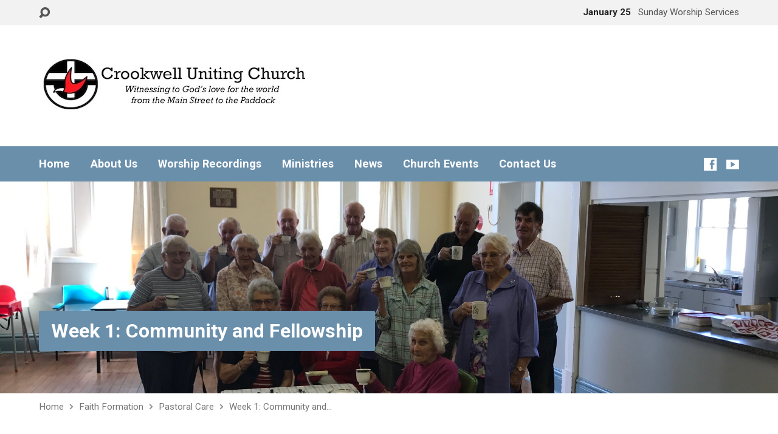

--- FILE ---
content_type: text/html; charset=UTF-8
request_url: http://crookwelluniting.org/faith-formation/pastoral-care/week-1-community-fellowship/
body_size: 12541
content:
<!DOCTYPE html>
<html class="no-js exodus-html" lang="en">
<head>
<meta charset="UTF-8" />
<link rel="pingback" href="http://crookwelluniting.org/xmlrpc.php" />
<title>Week 1: Community and Fellowship &#8211; Crookwell Uniting Church</title>
<meta name='robots' content='max-image-preview:large' />
	<style>img:is([sizes="auto" i], [sizes^="auto," i]) { contain-intrinsic-size: 3000px 1500px }</style>
	<link rel='dns-prefetch' href='//fonts.googleapis.com' />
<link rel="alternate" type="application/rss+xml" title="Crookwell Uniting Church &raquo; Feed" href="http://crookwelluniting.org/feed/" />
<link rel="alternate" type="application/rss+xml" title="Crookwell Uniting Church &raquo; Comments Feed" href="http://crookwelluniting.org/comments/feed/" />
<script type="text/javascript">
/* <![CDATA[ */
window._wpemojiSettings = {"baseUrl":"https:\/\/s.w.org\/images\/core\/emoji\/15.0.3\/72x72\/","ext":".png","svgUrl":"https:\/\/s.w.org\/images\/core\/emoji\/15.0.3\/svg\/","svgExt":".svg","source":{"concatemoji":"http:\/\/crookwelluniting.org\/wp-includes\/js\/wp-emoji-release.min.js?ver=6.7.4"}};
/*! This file is auto-generated */
!function(i,n){var o,s,e;function c(e){try{var t={supportTests:e,timestamp:(new Date).valueOf()};sessionStorage.setItem(o,JSON.stringify(t))}catch(e){}}function p(e,t,n){e.clearRect(0,0,e.canvas.width,e.canvas.height),e.fillText(t,0,0);var t=new Uint32Array(e.getImageData(0,0,e.canvas.width,e.canvas.height).data),r=(e.clearRect(0,0,e.canvas.width,e.canvas.height),e.fillText(n,0,0),new Uint32Array(e.getImageData(0,0,e.canvas.width,e.canvas.height).data));return t.every(function(e,t){return e===r[t]})}function u(e,t,n){switch(t){case"flag":return n(e,"\ud83c\udff3\ufe0f\u200d\u26a7\ufe0f","\ud83c\udff3\ufe0f\u200b\u26a7\ufe0f")?!1:!n(e,"\ud83c\uddfa\ud83c\uddf3","\ud83c\uddfa\u200b\ud83c\uddf3")&&!n(e,"\ud83c\udff4\udb40\udc67\udb40\udc62\udb40\udc65\udb40\udc6e\udb40\udc67\udb40\udc7f","\ud83c\udff4\u200b\udb40\udc67\u200b\udb40\udc62\u200b\udb40\udc65\u200b\udb40\udc6e\u200b\udb40\udc67\u200b\udb40\udc7f");case"emoji":return!n(e,"\ud83d\udc26\u200d\u2b1b","\ud83d\udc26\u200b\u2b1b")}return!1}function f(e,t,n){var r="undefined"!=typeof WorkerGlobalScope&&self instanceof WorkerGlobalScope?new OffscreenCanvas(300,150):i.createElement("canvas"),a=r.getContext("2d",{willReadFrequently:!0}),o=(a.textBaseline="top",a.font="600 32px Arial",{});return e.forEach(function(e){o[e]=t(a,e,n)}),o}function t(e){var t=i.createElement("script");t.src=e,t.defer=!0,i.head.appendChild(t)}"undefined"!=typeof Promise&&(o="wpEmojiSettingsSupports",s=["flag","emoji"],n.supports={everything:!0,everythingExceptFlag:!0},e=new Promise(function(e){i.addEventListener("DOMContentLoaded",e,{once:!0})}),new Promise(function(t){var n=function(){try{var e=JSON.parse(sessionStorage.getItem(o));if("object"==typeof e&&"number"==typeof e.timestamp&&(new Date).valueOf()<e.timestamp+604800&&"object"==typeof e.supportTests)return e.supportTests}catch(e){}return null}();if(!n){if("undefined"!=typeof Worker&&"undefined"!=typeof OffscreenCanvas&&"undefined"!=typeof URL&&URL.createObjectURL&&"undefined"!=typeof Blob)try{var e="postMessage("+f.toString()+"("+[JSON.stringify(s),u.toString(),p.toString()].join(",")+"));",r=new Blob([e],{type:"text/javascript"}),a=new Worker(URL.createObjectURL(r),{name:"wpTestEmojiSupports"});return void(a.onmessage=function(e){c(n=e.data),a.terminate(),t(n)})}catch(e){}c(n=f(s,u,p))}t(n)}).then(function(e){for(var t in e)n.supports[t]=e[t],n.supports.everything=n.supports.everything&&n.supports[t],"flag"!==t&&(n.supports.everythingExceptFlag=n.supports.everythingExceptFlag&&n.supports[t]);n.supports.everythingExceptFlag=n.supports.everythingExceptFlag&&!n.supports.flag,n.DOMReady=!1,n.readyCallback=function(){n.DOMReady=!0}}).then(function(){return e}).then(function(){var e;n.supports.everything||(n.readyCallback(),(e=n.source||{}).concatemoji?t(e.concatemoji):e.wpemoji&&e.twemoji&&(t(e.twemoji),t(e.wpemoji)))}))}((window,document),window._wpemojiSettings);
/* ]]> */
</script>
<style id='wp-emoji-styles-inline-css' type='text/css'>

	img.wp-smiley, img.emoji {
		display: inline !important;
		border: none !important;
		box-shadow: none !important;
		height: 1em !important;
		width: 1em !important;
		margin: 0 0.07em !important;
		vertical-align: -0.1em !important;
		background: none !important;
		padding: 0 !important;
	}
</style>
<link rel='stylesheet' id='wp-block-library-css' href='http://crookwelluniting.org/wp-includes/css/dist/block-library/style.min.css?ver=6.7.4' type='text/css' media='all' />
<style id='classic-theme-styles-inline-css' type='text/css'>
/*! This file is auto-generated */
.wp-block-button__link{color:#fff;background-color:#32373c;border-radius:9999px;box-shadow:none;text-decoration:none;padding:calc(.667em + 2px) calc(1.333em + 2px);font-size:1.125em}.wp-block-file__button{background:#32373c;color:#fff;text-decoration:none}
</style>
<style id='global-styles-inline-css' type='text/css'>
:root{--wp--preset--aspect-ratio--square: 1;--wp--preset--aspect-ratio--4-3: 4/3;--wp--preset--aspect-ratio--3-4: 3/4;--wp--preset--aspect-ratio--3-2: 3/2;--wp--preset--aspect-ratio--2-3: 2/3;--wp--preset--aspect-ratio--16-9: 16/9;--wp--preset--aspect-ratio--9-16: 9/16;--wp--preset--color--black: #000000;--wp--preset--color--cyan-bluish-gray: #abb8c3;--wp--preset--color--white: #fff;--wp--preset--color--pale-pink: #f78da7;--wp--preset--color--vivid-red: #cf2e2e;--wp--preset--color--luminous-vivid-orange: #ff6900;--wp--preset--color--luminous-vivid-amber: #fcb900;--wp--preset--color--light-green-cyan: #7bdcb5;--wp--preset--color--vivid-green-cyan: #00d084;--wp--preset--color--pale-cyan-blue: #8ed1fc;--wp--preset--color--vivid-cyan-blue: #0693e3;--wp--preset--color--vivid-purple: #9b51e0;--wp--preset--color--main: #6a8fab;--wp--preset--color--accent: #6a8fab;--wp--preset--color--dark: #000;--wp--preset--color--light: #777;--wp--preset--color--light-bg: #f2f2f2;--wp--preset--gradient--vivid-cyan-blue-to-vivid-purple: linear-gradient(135deg,rgba(6,147,227,1) 0%,rgb(155,81,224) 100%);--wp--preset--gradient--light-green-cyan-to-vivid-green-cyan: linear-gradient(135deg,rgb(122,220,180) 0%,rgb(0,208,130) 100%);--wp--preset--gradient--luminous-vivid-amber-to-luminous-vivid-orange: linear-gradient(135deg,rgba(252,185,0,1) 0%,rgba(255,105,0,1) 100%);--wp--preset--gradient--luminous-vivid-orange-to-vivid-red: linear-gradient(135deg,rgba(255,105,0,1) 0%,rgb(207,46,46) 100%);--wp--preset--gradient--very-light-gray-to-cyan-bluish-gray: linear-gradient(135deg,rgb(238,238,238) 0%,rgb(169,184,195) 100%);--wp--preset--gradient--cool-to-warm-spectrum: linear-gradient(135deg,rgb(74,234,220) 0%,rgb(151,120,209) 20%,rgb(207,42,186) 40%,rgb(238,44,130) 60%,rgb(251,105,98) 80%,rgb(254,248,76) 100%);--wp--preset--gradient--blush-light-purple: linear-gradient(135deg,rgb(255,206,236) 0%,rgb(152,150,240) 100%);--wp--preset--gradient--blush-bordeaux: linear-gradient(135deg,rgb(254,205,165) 0%,rgb(254,45,45) 50%,rgb(107,0,62) 100%);--wp--preset--gradient--luminous-dusk: linear-gradient(135deg,rgb(255,203,112) 0%,rgb(199,81,192) 50%,rgb(65,88,208) 100%);--wp--preset--gradient--pale-ocean: linear-gradient(135deg,rgb(255,245,203) 0%,rgb(182,227,212) 50%,rgb(51,167,181) 100%);--wp--preset--gradient--electric-grass: linear-gradient(135deg,rgb(202,248,128) 0%,rgb(113,206,126) 100%);--wp--preset--gradient--midnight: linear-gradient(135deg,rgb(2,3,129) 0%,rgb(40,116,252) 100%);--wp--preset--font-size--small: 13px;--wp--preset--font-size--medium: 20px;--wp--preset--font-size--large: 36px;--wp--preset--font-size--x-large: 42px;--wp--preset--spacing--20: 0.44rem;--wp--preset--spacing--30: 0.67rem;--wp--preset--spacing--40: 1rem;--wp--preset--spacing--50: 1.5rem;--wp--preset--spacing--60: 2.25rem;--wp--preset--spacing--70: 3.38rem;--wp--preset--spacing--80: 5.06rem;--wp--preset--shadow--natural: 6px 6px 9px rgba(0, 0, 0, 0.2);--wp--preset--shadow--deep: 12px 12px 50px rgba(0, 0, 0, 0.4);--wp--preset--shadow--sharp: 6px 6px 0px rgba(0, 0, 0, 0.2);--wp--preset--shadow--outlined: 6px 6px 0px -3px rgba(255, 255, 255, 1), 6px 6px rgba(0, 0, 0, 1);--wp--preset--shadow--crisp: 6px 6px 0px rgba(0, 0, 0, 1);}:where(.is-layout-flex){gap: 0.5em;}:where(.is-layout-grid){gap: 0.5em;}body .is-layout-flex{display: flex;}.is-layout-flex{flex-wrap: wrap;align-items: center;}.is-layout-flex > :is(*, div){margin: 0;}body .is-layout-grid{display: grid;}.is-layout-grid > :is(*, div){margin: 0;}:where(.wp-block-columns.is-layout-flex){gap: 2em;}:where(.wp-block-columns.is-layout-grid){gap: 2em;}:where(.wp-block-post-template.is-layout-flex){gap: 1.25em;}:where(.wp-block-post-template.is-layout-grid){gap: 1.25em;}.has-black-color{color: var(--wp--preset--color--black) !important;}.has-cyan-bluish-gray-color{color: var(--wp--preset--color--cyan-bluish-gray) !important;}.has-white-color{color: var(--wp--preset--color--white) !important;}.has-pale-pink-color{color: var(--wp--preset--color--pale-pink) !important;}.has-vivid-red-color{color: var(--wp--preset--color--vivid-red) !important;}.has-luminous-vivid-orange-color{color: var(--wp--preset--color--luminous-vivid-orange) !important;}.has-luminous-vivid-amber-color{color: var(--wp--preset--color--luminous-vivid-amber) !important;}.has-light-green-cyan-color{color: var(--wp--preset--color--light-green-cyan) !important;}.has-vivid-green-cyan-color{color: var(--wp--preset--color--vivid-green-cyan) !important;}.has-pale-cyan-blue-color{color: var(--wp--preset--color--pale-cyan-blue) !important;}.has-vivid-cyan-blue-color{color: var(--wp--preset--color--vivid-cyan-blue) !important;}.has-vivid-purple-color{color: var(--wp--preset--color--vivid-purple) !important;}.has-black-background-color{background-color: var(--wp--preset--color--black) !important;}.has-cyan-bluish-gray-background-color{background-color: var(--wp--preset--color--cyan-bluish-gray) !important;}.has-white-background-color{background-color: var(--wp--preset--color--white) !important;}.has-pale-pink-background-color{background-color: var(--wp--preset--color--pale-pink) !important;}.has-vivid-red-background-color{background-color: var(--wp--preset--color--vivid-red) !important;}.has-luminous-vivid-orange-background-color{background-color: var(--wp--preset--color--luminous-vivid-orange) !important;}.has-luminous-vivid-amber-background-color{background-color: var(--wp--preset--color--luminous-vivid-amber) !important;}.has-light-green-cyan-background-color{background-color: var(--wp--preset--color--light-green-cyan) !important;}.has-vivid-green-cyan-background-color{background-color: var(--wp--preset--color--vivid-green-cyan) !important;}.has-pale-cyan-blue-background-color{background-color: var(--wp--preset--color--pale-cyan-blue) !important;}.has-vivid-cyan-blue-background-color{background-color: var(--wp--preset--color--vivid-cyan-blue) !important;}.has-vivid-purple-background-color{background-color: var(--wp--preset--color--vivid-purple) !important;}.has-black-border-color{border-color: var(--wp--preset--color--black) !important;}.has-cyan-bluish-gray-border-color{border-color: var(--wp--preset--color--cyan-bluish-gray) !important;}.has-white-border-color{border-color: var(--wp--preset--color--white) !important;}.has-pale-pink-border-color{border-color: var(--wp--preset--color--pale-pink) !important;}.has-vivid-red-border-color{border-color: var(--wp--preset--color--vivid-red) !important;}.has-luminous-vivid-orange-border-color{border-color: var(--wp--preset--color--luminous-vivid-orange) !important;}.has-luminous-vivid-amber-border-color{border-color: var(--wp--preset--color--luminous-vivid-amber) !important;}.has-light-green-cyan-border-color{border-color: var(--wp--preset--color--light-green-cyan) !important;}.has-vivid-green-cyan-border-color{border-color: var(--wp--preset--color--vivid-green-cyan) !important;}.has-pale-cyan-blue-border-color{border-color: var(--wp--preset--color--pale-cyan-blue) !important;}.has-vivid-cyan-blue-border-color{border-color: var(--wp--preset--color--vivid-cyan-blue) !important;}.has-vivid-purple-border-color{border-color: var(--wp--preset--color--vivid-purple) !important;}.has-vivid-cyan-blue-to-vivid-purple-gradient-background{background: var(--wp--preset--gradient--vivid-cyan-blue-to-vivid-purple) !important;}.has-light-green-cyan-to-vivid-green-cyan-gradient-background{background: var(--wp--preset--gradient--light-green-cyan-to-vivid-green-cyan) !important;}.has-luminous-vivid-amber-to-luminous-vivid-orange-gradient-background{background: var(--wp--preset--gradient--luminous-vivid-amber-to-luminous-vivid-orange) !important;}.has-luminous-vivid-orange-to-vivid-red-gradient-background{background: var(--wp--preset--gradient--luminous-vivid-orange-to-vivid-red) !important;}.has-very-light-gray-to-cyan-bluish-gray-gradient-background{background: var(--wp--preset--gradient--very-light-gray-to-cyan-bluish-gray) !important;}.has-cool-to-warm-spectrum-gradient-background{background: var(--wp--preset--gradient--cool-to-warm-spectrum) !important;}.has-blush-light-purple-gradient-background{background: var(--wp--preset--gradient--blush-light-purple) !important;}.has-blush-bordeaux-gradient-background{background: var(--wp--preset--gradient--blush-bordeaux) !important;}.has-luminous-dusk-gradient-background{background: var(--wp--preset--gradient--luminous-dusk) !important;}.has-pale-ocean-gradient-background{background: var(--wp--preset--gradient--pale-ocean) !important;}.has-electric-grass-gradient-background{background: var(--wp--preset--gradient--electric-grass) !important;}.has-midnight-gradient-background{background: var(--wp--preset--gradient--midnight) !important;}.has-small-font-size{font-size: var(--wp--preset--font-size--small) !important;}.has-medium-font-size{font-size: var(--wp--preset--font-size--medium) !important;}.has-large-font-size{font-size: var(--wp--preset--font-size--large) !important;}.has-x-large-font-size{font-size: var(--wp--preset--font-size--x-large) !important;}
:where(.wp-block-post-template.is-layout-flex){gap: 1.25em;}:where(.wp-block-post-template.is-layout-grid){gap: 1.25em;}
:where(.wp-block-columns.is-layout-flex){gap: 2em;}:where(.wp-block-columns.is-layout-grid){gap: 2em;}
:root :where(.wp-block-pullquote){font-size: 1.5em;line-height: 1.6;}
</style>
<link rel='stylesheet' id='exodus-google-fonts-css' href='//fonts.googleapis.com/css?family=Roboto:400,700,400italic,700italic' type='text/css' media='all' />
<link rel='stylesheet' id='elusive-webfont-css' href='http://crookwelluniting.org/wp-content/themes/exodus/css/elusive-webfont.css?ver=3.3.4' type='text/css' media='all' />
<link rel='stylesheet' id='exodus-style-css' href='http://crookwelluniting.org/wp-content/themes/exodus/style.css?ver=3.3.4' type='text/css' media='all' />
<link rel='stylesheet' id='exodus-responsive-css' href='http://crookwelluniting.org/wp-content/themes/exodus/css/responsive.css?ver=3.3.4' type='text/css' media='all' />
<link rel='stylesheet' id='exodus-color-css' href='http://crookwelluniting.org/wp-content/themes/exodus/colors/light/style.css?ver=3.3.4' type='text/css' media='all' />
<style id='akismet-widget-style-inline-css' type='text/css'>

			.a-stats {
				--akismet-color-mid-green: #357b49;
				--akismet-color-white: #fff;
				--akismet-color-light-grey: #f6f7f7;

				max-width: 350px;
				width: auto;
			}

			.a-stats * {
				all: unset;
				box-sizing: border-box;
			}

			.a-stats strong {
				font-weight: 600;
			}

			.a-stats a.a-stats__link,
			.a-stats a.a-stats__link:visited,
			.a-stats a.a-stats__link:active {
				background: var(--akismet-color-mid-green);
				border: none;
				box-shadow: none;
				border-radius: 8px;
				color: var(--akismet-color-white);
				cursor: pointer;
				display: block;
				font-family: -apple-system, BlinkMacSystemFont, 'Segoe UI', 'Roboto', 'Oxygen-Sans', 'Ubuntu', 'Cantarell', 'Helvetica Neue', sans-serif;
				font-weight: 500;
				padding: 12px;
				text-align: center;
				text-decoration: none;
				transition: all 0.2s ease;
			}

			/* Extra specificity to deal with TwentyTwentyOne focus style */
			.widget .a-stats a.a-stats__link:focus {
				background: var(--akismet-color-mid-green);
				color: var(--akismet-color-white);
				text-decoration: none;
			}

			.a-stats a.a-stats__link:hover {
				filter: brightness(110%);
				box-shadow: 0 4px 12px rgba(0, 0, 0, 0.06), 0 0 2px rgba(0, 0, 0, 0.16);
			}

			.a-stats .count {
				color: var(--akismet-color-white);
				display: block;
				font-size: 1.5em;
				line-height: 1.4;
				padding: 0 13px;
				white-space: nowrap;
			}
		
</style>
<script type="text/javascript" src="http://crookwelluniting.org/wp-includes/js/jquery/jquery.min.js?ver=3.7.1" id="jquery-core-js"></script>
<script type="text/javascript" src="http://crookwelluniting.org/wp-includes/js/jquery/jquery-migrate.min.js?ver=3.4.1" id="jquery-migrate-js"></script>
<script type="text/javascript" id="ctfw-ie-unsupported-js-extra">
/* <![CDATA[ */
var ctfw_ie_unsupported = {"default_version":"7","min_version":"5","max_version":"9","version":"8","message":"You are using an outdated version of Internet Explorer. Please upgrade your browser to use this site.","redirect_url":"https:\/\/browsehappy.com\/"};
/* ]]> */
</script>
<script type="text/javascript" src="http://crookwelluniting.org/wp-content/themes/exodus/framework/js/ie-unsupported.js?ver=3.3.4" id="ctfw-ie-unsupported-js"></script>
<script type="text/javascript" src="http://crookwelluniting.org/wp-content/themes/exodus/framework/js/jquery.fitvids.js?ver=3.3.4" id="fitvids-js"></script>
<script type="text/javascript" id="ctfw-responsive-embeds-js-extra">
/* <![CDATA[ */
var ctfw_responsive_embeds = {"wp_responsive_embeds":"1"};
/* ]]> */
</script>
<script type="text/javascript" src="http://crookwelluniting.org/wp-content/themes/exodus/framework/js/responsive-embeds.js?ver=3.3.4" id="ctfw-responsive-embeds-js"></script>
<script type="text/javascript" src="http://crookwelluniting.org/wp-content/themes/exodus/js/superfish.modified.js?ver=3.3.4" id="superfish-js"></script>
<script type="text/javascript" src="http://crookwelluniting.org/wp-content/themes/exodus/js/supersubs.js?ver=3.3.4" id="supersubs-js"></script>
<script type="text/javascript" src="http://crookwelluniting.org/wp-content/themes/exodus/js/jquery.meanmenu.min.js?ver=3.3.4" id="jquery-meanmenu-js"></script>
<script type="text/javascript" src="http://crookwelluniting.org/wp-content/themes/exodus/js/jquery.smooth-scroll.min.js?ver=3.3.4" id="jquery-smooth-scroll-js"></script>
<script type="text/javascript" src="http://crookwelluniting.org/wp-content/themes/exodus/js/jquery_cookie.min.js?ver=3.3.4" id="jquery-cookie-js"></script>
<script type="text/javascript" id="exodus-main-js-extra">
/* <![CDATA[ */
var exodus_main = {"site_path":"\/","home_url":"http:\/\/crookwelluniting.org","color_url":"http:\/\/crookwelluniting.org\/wp-content\/themes\/exodus\/colors\/light","is_ssl":"","mobile_menu_label":"Menu","slider_slideshow":"1","slider_speed":"7000","comment_name_required":"1","comment_email_required":"1","comment_name_error_required":"Required","comment_email_error_required":"Required","comment_email_error_invalid":"Invalid Email","comment_url_error_invalid":"Invalid URL","comment_message_error_required":"Comment Required"};
/* ]]> */
</script>
<script type="text/javascript" src="http://crookwelluniting.org/wp-content/themes/exodus/js/main.js?ver=3.3.4" id="exodus-main-js"></script>
<link rel="https://api.w.org/" href="http://crookwelluniting.org/wp-json/" /><link rel="alternate" title="JSON" type="application/json" href="http://crookwelluniting.org/wp-json/wp/v2/pages/404" /><link rel="EditURI" type="application/rsd+xml" title="RSD" href="http://crookwelluniting.org/xmlrpc.php?rsd" />
<meta name="generator" content="WordPress 6.7.4" />
<link rel="canonical" href="http://crookwelluniting.org/faith-formation/pastoral-care/week-1-community-fellowship/" />
<link rel='shortlink' href='http://crookwelluniting.org/?p=404' />
<link rel="alternate" title="oEmbed (JSON)" type="application/json+oembed" href="http://crookwelluniting.org/wp-json/oembed/1.0/embed?url=http%3A%2F%2Fcrookwelluniting.org%2Ffaith-formation%2Fpastoral-care%2Fweek-1-community-fellowship%2F" />
<link rel="alternate" title="oEmbed (XML)" type="text/xml+oembed" href="http://crookwelluniting.org/wp-json/oembed/1.0/embed?url=http%3A%2F%2Fcrookwelluniting.org%2Ffaith-formation%2Fpastoral-care%2Fweek-1-community-fellowship%2F&#038;format=xml" />

<style type="text/css">.has-main-background-color,p.has-main-background-color { background-color: #6a8fab; }.has-main-color,p.has-main-color { color: #6a8fab; }.has-accent-background-color,p.has-accent-background-color { background-color: #6a8fab; }.has-accent-color,p.has-accent-color { color: #6a8fab; }.has-dark-background-color,p.has-dark-background-color { background-color: #000; }.has-dark-color,p.has-dark-color { color: #000; }.has-light-background-color,p.has-light-background-color { background-color: #777; }.has-light-color,p.has-light-color { color: #777; }.has-light-bg-background-color,p.has-light-bg-background-color { background-color: #f2f2f2; }.has-light-bg-color,p.has-light-bg-color { color: #f2f2f2; }.has-white-background-color,p.has-white-background-color { background-color: #fff; }.has-white-color,p.has-white-color { color: #fff; }</style>

<style type="text/css">
#exodus-logo-text {
	font-family: 'Roboto', Arial, Helvetica, sans-serif;
}

.exodus-tagline, #exodus-top-bar-tagline {
	font-family: 'Roboto', Arial, Helvetica, sans-serif;
}

.exodus-logo-bar-right-item-date, #exodus-intro-heading, .exodus-main-title, .exodus-entry-content h1, .exodus-entry-content h2, .exodus-entry-content h3, .exodus-entry-content h4, .exodus-entry-content h5, .exodus-entry-content h6, .mce-content-body h1, .mce-content-body h2, .mce-content-body h3, .mce-content-body h4, .mce-content-body h5, .mce-content-body h6, .exodus-author-box h1, .exodus-person header h1, .exodus-location header h1, .exodus-entry-short h1, #reply-title, #exodus-comments-title, .exodus-slide-title, .exodus-caption-image-title, #exodus-banner h1, h1.exodus-widget-title, .has-drop-cap:not(:focus):first-letter {
	font-family: 'Roboto', Arial, Helvetica, sans-serif;
}

#exodus-header-menu-content > li > a, #exodus-footer-menu-links {
	font-family: 'Roboto', Arial, Helvetica, sans-serif;
}

body, input, textarea, select, .sf-menu li li a, .exodus-slide-description, #cancel-comment-reply-link, .exodus-accordion-section-title, a.exodus-button, a.comment-reply-link, a.comment-edit-link, a.post-edit-link, .exodus-nav-left-right a, input[type=submit], .wp-block-file .wp-block-file__button, pre.wp-block-verse {
	font-family: 'Roboto', Arial, Helvetica, sans-serif;
}

#exodus-header-menu, .exodus-slide-title, .exodus-slide-title:hover, .flex-control-nav li a.active, .flex-control-nav li a.active:hover, #exodus-banner h1, #exodus-banner h1 a, .exodus-caption-image-title, .exodus-caption-image-title h1, .exodus-logo-bar-right-item-date, a.exodus-button, .exodus-list-buttons a, a.comment-reply-link, .exodus-nav-left-right a, .page-numbers a, .exodus-sidebar-widget:not(.widget_ctfw-highlight) .exodus-widget-title, .exodus-sidebar-widget:not(.widget_ctfw-highlight) .exodus-widget-title a, .widget_tag_cloud a, input[type=submit], .more-link, .exodus-calendar-table-header, .exodus-calendar-table-top, .exodus-calendar-table-header-row, .wp-block-file .wp-block-file__button, .has-main-background-color, p.has-main-background-color {
	background-color: #6a8fab;
}

.exodus-calendar-table-header {
	border-color: #6a8fab !important;
}

.has-main-color, p.has-main-color {
	color: #6a8fab;
}

a, a:hover, .exodus-list-icons a:hover, a:hover .exodus-text-icon, #exodus-top-bar-menu-links li a:hover, .exodus-top-bar-right-item a:hover .exodus-top-bar-right-item-title, .ctfw-breadcrumbs a:hover, .exodus-comment-meta time:hover, #exodus-footer-top-social-icons a:hover, #exodus-footer-menu-links a:hover, #exodus-notice a:hover, .wp-block-pullquote.is-style-solid-color blockquote cite a, .wp-block-pullquote .has-text-color a, .wp-block-latest-comments__comment-author, .has-accent-color, p.has-accent-color {
	color: #6a8fab;
}

.has-accent-background-color, p.has-accent-background-color {
	background-color: #6a8fab;
}


</style>
<script type="text/javascript">

jQuery( 'html' )
 	.removeClass( 'no-js' )
 	.addClass( 'js' );

</script>
<script type="text/javascript">
if ( jQuery.cookie( 'exodus_responsive_off' ) ) {

	// Add helper class without delay
	jQuery( 'html' ).addClass( 'exodus-responsive-off' );

	// Disable responsive.css
	jQuery( '#exodus-responsive-css' ).remove();

} else {

	// Add helper class without delay
	jQuery( 'html' ).addClass( 'exodus-responsive-on' );

	// Add viewport meta to head -- IMMEDIATELY, not on ready()
	jQuery( 'head' ).append(' <meta name="viewport" content="width=device-width, initial-scale=1">' );

}
</script>
<style type="text/css">.recentcomments a{display:inline !important;padding:0 !important;margin:0 !important;}</style><link rel="icon" href="http://crookwelluniting.org/wp-content/uploads/2017/03/cropped-UCA_WebColourSmall-32x32.png" sizes="32x32" />
<link rel="icon" href="http://crookwelluniting.org/wp-content/uploads/2017/03/cropped-UCA_WebColourSmall-192x192.png" sizes="192x192" />
<link rel="apple-touch-icon" href="http://crookwelluniting.org/wp-content/uploads/2017/03/cropped-UCA_WebColourSmall-180x180.png" />
<meta name="msapplication-TileImage" content="http://crookwelluniting.org/wp-content/uploads/2017/03/cropped-UCA_WebColourSmall-270x270.png" />
</head>
<body class="page-template-default page page-id-404 page-child parent-pageid-394 wp-embed-responsive exodus-logo-font-roboto exodus-tagline-font-roboto exodus-heading-font-roboto exodus-menu-font-roboto exodus-body-font-roboto exodus-has-logo-image exodus-no-logo-text-lowercase exodus-no-tagline-under-logo exodus-no-tagline-right exodus-has-banner exodus-rounded">

<div id="exodus-container">

	<header id="exodus-header">

		
<div id="exodus-top-bar">

	<div id="exodus-top-bar-inner">

		<div id="exodus-top-bar-content" class="exodus-centered-content exodus-clearfix">

			
				<a href="#" id="exodus-top-bar-search-icon" class="el-icon-search" title="Toggle Search"></a>

				<div id="exodus-top-bar-search-form">
					
<div class="exodus-search-form">
	<form method="get" action="http://crookwelluniting.org/">
		<label class="screen-reader-text">Search</label>
		<div class="exodus-search-field">
			<input type="text" name="s" aria-label="Search">
		</div>
		<a href="#" class="exodus-search-button el-icon-search" title="Search"></a>
	</form>
</div>
				</div>

			
			
			
				
					
						<div class="exodus-top-bar-right-item exodus-top-bar-right-content">

							<a href="http://crookwelluniting.org/events/sunday-services/" title="Sunday Worship Services">

																	<span class="exodus-top-bar-right-item-date">
										January 25									</span>
								
								<span class="exodus-top-bar-right-item-title">Sunday Worship Services</span>

							</a>

						</div>

					
				

			
		</div>

	</div>

</div>

		<div id="exodus-logo-bar" class="exodus-centered-content">

			<div id="exodus-logo-bar-content">

				
<div id="exodus-logo">

	<div id="exodus-logo-content">

		
			
			<div id="exodus-logo-image">

				<a href="http://crookwelluniting.org/">

					<img src="http://crookwelluniting.org/wp-content/uploads/2022/11/Crookwell-Logo.jpg" alt="Crookwell Uniting Church" id="exodus-logo-regular">

					
				</a>

			</div>

		
		
			<div id="exodus-logo-tagline" class="exodus-tagline">
				Witnessing to God&#8217;s love for the world from the Main Street to the paddock			</div>

		
	</div>

</div>

				
<div id="exodus-logo-bar-right">

	<div id="exodus-logo-bar-right-inner">

		<div id="exodus-logo-bar-right-content">

			
		</div>

	</div>

</div>
			</div>

		</div>

		<nav id="exodus-header-menu" class="exodus-clearfix">

			<div id="exodus-header-menu-inner" class="exodus-centered-content exodus-clearfix">

				<ul id="exodus-header-menu-content" class="sf-menu"><li id="menu-item-170" class="menu-item menu-item-type-post_type menu-item-object-page menu-item-home menu-item-170"><a href="http://crookwelluniting.org/">Home</a></li>
<li id="menu-item-1801" class="menu-item menu-item-type-post_type menu-item-object-page menu-item-has-children menu-item-1801"><a href="http://crookwelluniting.org/about/">About Us</a>
<ul class="sub-menu">
	<li id="menu-item-1840" class="menu-item menu-item-type-post_type menu-item-object-page menu-item-1840"><a href="http://crookwelluniting.org/people-profiles/">Our Staff &#038; Leaders</a></li>
	<li id="menu-item-1625" class="menu-item menu-item-type-post_type_archive menu-item-object-ctc_location menu-item-1625"><a href="http://crookwelluniting.org/locations/">Our Locations</a></li>
	<li id="menu-item-858" class="menu-item menu-item-type-post_type menu-item-object-page menu-item-858"><a href="http://crookwelluniting.org/our-vision-and-mission/">Our Vision and Mission</a></li>
	<li id="menu-item-857" class="menu-item menu-item-type-post_type menu-item-object-page menu-item-857"><a href="http://crookwelluniting.org/our-theological-principles/">Our Theological Principles</a></li>
	<li id="menu-item-856" class="menu-item menu-item-type-post_type menu-item-object-page menu-item-856"><a href="http://crookwelluniting.org/our-uniting-church/">Our Uniting Church</a></li>
</ul>
</li>
<li id="menu-item-841" class="menu-item menu-item-type-post_type menu-item-object-page menu-item-841"><a href="http://crookwelluniting.org/sermons-and-workshops/">Worship Recordings</a></li>
<li id="menu-item-1901" class="menu-item menu-item-type-post_type menu-item-object-page menu-item-has-children menu-item-1901"><a href="http://crookwelluniting.org/ministries/">Ministries</a>
<ul class="sub-menu">
	<li id="menu-item-2323" class="menu-item menu-item-type-post_type menu-item-object-page menu-item-2323"><a href="http://crookwelluniting.org/cemeteries/">Cemeteries</a></li>
	<li id="menu-item-1896" class="menu-item menu-item-type-post_type menu-item-object-page menu-item-1896"><a href="http://crookwelluniting.org/ministries/weddings/">Weddings</a></li>
	<li id="menu-item-1897" class="menu-item menu-item-type-post_type menu-item-object-page menu-item-1897"><a href="http://crookwelluniting.org/ministries/adult-fellowship/">Adult Fellowship</a></li>
	<li id="menu-item-1898" class="menu-item menu-item-type-post_type menu-item-object-page menu-item-1898"><a href="http://crookwelluniting.org/ministries/christian-bookshop/">Welcome – The Christian Bookshop</a></li>
</ul>
</li>
<li id="menu-item-324" class="menu-item menu-item-type-post_type menu-item-object-page menu-item-324"><a href="http://crookwelluniting.org/news/">News</a></li>
<li id="menu-item-1895" class="menu-item menu-item-type-post_type menu-item-object-page menu-item-1895"><a href="http://crookwelluniting.org/church-events/">Church Events</a></li>
<li id="menu-item-171" class="menu-item menu-item-type-post_type menu-item-object-page menu-item-171"><a href="http://crookwelluniting.org/contact/">Contact Us</a></li>
</ul>
				<ul class="exodus-list-icons">
	<li><a href="https://www.facebook.com/crookwelluniting" class="el-icon-facebook" title="Facebook" target="_blank" rel="noopener noreferrer"></a></li>
	<li><a href="https://www.youtube.com/@crookwelluniting" class="el-icon-youtube" title="YouTube" target="_blank" rel="noopener noreferrer"></a></li>
</ul>
			</div>

		</nav>

		
		

	
		<div id="exodus-banner" style="background-image: url(http://crookwelluniting.org/wp-content/uploads/2017/05/Afternoon-Tea-2.jpg);">

			<div id="exodus-banner-inner" class="exodus-centered-content">

				
					<h1>
						<a href="http://crookwelluniting.org/faith-formation/pastoral-care/week-1-community-fellowship/" title="Week 1: Community and Fellowship">
							Week 1: Community and Fellowship						</a>
					</h1>

				
			</div>

		</div>

	

		<div class="ctfw-breadcrumbs exodus-centered-content"><a href="http://crookwelluniting.org/">Home</a><span class="el-icon-chevron-right exodus-breadcrumb-separator"></span><a href="http://crookwelluniting.org/faith-formation/">Faith Formation</a><span class="el-icon-chevron-right exodus-breadcrumb-separator"></span><a href="http://crookwelluniting.org/faith-formation/pastoral-care/">Pastoral Care</a><span class="el-icon-chevron-right exodus-breadcrumb-separator"></span><a href="http://crookwelluniting.org/faith-formation/pastoral-care/week-1-community-fellowship/">Week 1: Community and&hellip;</a></div>
	</header>

	<div id="exodus-middle">

		<div id="exodus-middle-content" class="exodus-centered-content exodus-clearfix">

<div id="exodus-content" class="exodus-has-sidebar">

	<div id="exodus-content-inner">

		<div class="exodus-content-block exodus-content-block-close exodus-clearfix">

			
			

	
		
	<article id="post-404" class="exodus-entry-full post-404 page type-page status-publish has-post-thumbnail hentry ctfw-has-image">

		
		<div class="exodus-entry-content exodus-clearfix">

			<p style="text-align: center;"><em>&#8220;We are members of a body, not only when we choose to be, but in our whole existence. Every member serves the whole body, either to its health or to its destruction. This is no mere theory; it is a spiritual reality.” </em></p>
<p style="text-align: center;">Deitrich Bonhoeffer, <em>Life Together</em> (New York: Harper &amp; Row, 1954), 89.</p>
<h2 style="text-align: left;">Introduction</h2>
<p>For a lot of churches, the term &#8216;Pastoral Care&#8217; has come to refer to something the Minister (or a trained team of volunteers, like Elders) does. It might include visiting the sick, lonely and grieving &#8211; or sometimes, everybody in a congregation.</p>
<p>It is true that sometimes pastoral care can involve some particularly difficult circumstances that requires a person with particular training, experience or gifts to address (we will look at this more next week). Indeed, it is important for congregations to have teams of people that can provide care to people in these difficult circumstances. Yet, pastoral care is in fact something that the whole Christian community should be involved in to varying degrees.</p>
<p>At its most basic, pastoral care simply refers to the love that members of Christ&#8217;s community show to one another. It is grounded in the understanding that we love one another <strong>because God first loved us</strong>, and that in the love we show one another we follow the <strong>example of Jesus</strong>.</p>
<p>Jesus did not journey alone. In fact, in all four gospels, one of his first acts was to gather a community of believers who could live the way of life supporting one another. This fellowship of believers ate together, worshipped together, prayed together, and supported one another in times of need (see the reading from Acts below).</p>
<p>Most importantly, however, this community of care did not exist only for its own sake &#8211; but, through the love that the community showed one another, it provided a witness to God&#8217;s kingdom in its local community &#8211; I wonder if we can do the same?</p>
<p>&nbsp;</p>
<hr />
<h2>Bible Reading</h2>
<h3>Acts 2.42-47</h3>
<p><sup class="ww">42</sup>They devoted themselves to the apostles’ teaching and fellowship, to the breaking of bread and the prayers. <sup class="ww">43</sup>Awe came upon everyone, because many wonders and signs were being done by the apostles. <sup class="ww">44</sup>All who believed were together and had all things in common; <sup class="ww">45</sup>they would sell their possessions and goods and distribute the proceeds to all, as any had need. <sup class="ww">46</sup>Day by day, as they spent much time together in the temple, they broke bread at home and ate their food with glad and generous hearts, <sup class="ww">47</sup>praising God and having the goodwill of all the people. And day by day the Lord added to their number those who were being saved. (NRSV)</p>
<h3>Going Deeper</h3>
<p>Margaret Aymer, Commentary on Acts 2:42-47, <a href="https://www.workingpreacher.org/preaching.aspx?commentary_id=3237">https://www.workingpreacher.org/preaching.aspx?commentary_id=3237</a></p>
<p>Matt Skinner, Commentary on Acts 2:42-47, <a href="https://www.workingpreacher.org/preaching.aspx?commentary_id=52">https://www.workingpreacher.org/preaching.aspx?commentary_id=52</a></p>
<p>&nbsp;</p>
<hr />
<h2>Theological Reflection</h2>
<p>Read the following passages taken from the Uniting Church documents <em>The Basis of Union</em> and the <em>Code of Ethics for Ministers</em> and reflect on the questions below:</p>
<p style="padding-left: 30px;"><em>The Church as the fellowship of the Holy Spirit confesses Jesus as Lord over its own life; it also confesses that Jesus is Head over all things, the beginning of a new creation, of a new humanity. God in Christ has given to all people in the Church the Holy Spirit as a pledge and foretaste of that coming reconciliation and renewal which is the end in view for the whole creation. The Church’s call is to serve that end: to be a fellowship of reconciliation, a body within which the diverse gifts of its members are used for the building up of the whole, an instrument through which Christ may work and bear witness to himself. </em> (Basis of Union, 3)</p>
<p style="padding-left: 30px;"><em>The pastoral relationship occurs within a faith community whose life and relationships are established by Jesus Christ. The pastoral relationship has its meaning, and is established and maintained, as the church enables others to meet Jesus who nourishes our lives. The pastoral relationship is part of the way the church is nourished and built up as the Body of Christ, and nurtures life in the world.</em> (Code of Ethics, 1.3)</p>
<p><strong>Questions</strong></p>
<ol>
<li>What do you think it means to be a &#8216;fellowship of reconciliation&#8217;?</li>
<li>What do you think pastoral care that &#8216;builds up the Body&#8217; and &#8216;nurtures life in the world&#8217; might look like?</li>
<li>Where in our Church community do you encounter meaningful care, love and fellowship?</li>
<li>Where could our congregation do better at being a community of love?</li>
</ol>
<p>&nbsp;</p>
<hr />
<h2>Learning from others</h2>
<p>Despite our culture&#8217;s fascination with individualism, the last few decades have seen a huge growth in popularity of intentional Christian communities like Taize in France and Iona in Scotland. This has been particularly true amongst young adults.</p>
<p>Watch the video below on Iona in Scotland, and reflect on if there are any lessons for how we live as a community of care.<br />
<iframe width="560" height="315" src="https://www.youtube.com/embed/zHI8Ow6sm_M" frameborder="0" allowfullscreen></iframe></p>
<p>&nbsp;</p>
<hr />
<h2>Action</h2>
<p>This week you are invited to be intentional about entering into fellowship with someone in our community that perhaps you don&#8217;t know very well, or wouldn&#8217;t spend much time with. Grab a coffee together, have a chat after worship, maybe pick up the phone and give them a call.</p>
<p>Ask them how they are &#8211; and really listen to what they say. It&#8217;s easier said than done.</p>
<p>&nbsp;</p>

			
		</div>

		

	</article>


	

		</div>

		
		
	

		
	</div>

</div>


	<div id="exodus-sidebar-right" role="complementary">

		
		<aside id="ctfw-sermons-2" class="exodus-widget exodus-sidebar-widget widget_ctfw-sermons"><h1 class="exodus-sidebar-widget-title exodus-widget-title">Latest Sermons</h1>
	<article class="exodus-widget-entry exodus-sermons-widget-entry exodus-clearfix exodus-widget-entry-first exodus-widget-entry-has-image post-2277 ctc_sermon type-ctc_sermon status-publish has-post-thumbnail hentry ctfw-has-image">

		<header class="exodus-clearfix">

							<div class="exodus-widget-entry-thumb">
					<a href="http://crookwelluniting.org/sermons/funeral-service-for-john-culley/" title="2 December 2024 &#8211; Funeral Service for John Culley"><img width="220" height="220" src="http://crookwelluniting.org/wp-content/uploads/2024/11/Funeral-Notice-John-Culley-220x220.jpeg" class="exodus-image wp-post-image" alt="" decoding="async" loading="lazy" srcset="http://crookwelluniting.org/wp-content/uploads/2024/11/Funeral-Notice-John-Culley-220x220.jpeg 220w, http://crookwelluniting.org/wp-content/uploads/2024/11/Funeral-Notice-John-Culley-150x150.jpeg 150w, http://crookwelluniting.org/wp-content/uploads/2024/11/Funeral-Notice-John-Culley-450x450.jpeg 450w" sizes="auto, (max-width: 220px) 100vw, 220px" /></a>
				</div>
			
			<h1 class="exodus-widget-entry-title"><a href="http://crookwelluniting.org/sermons/funeral-service-for-john-culley/" title="2 December 2024 &#8211; Funeral Service for John Culley">2 December 2024 &#8211; Funeral Service for John Culley</a></h1>

			<ul class="exodus-widget-entry-meta exodus-clearfix">

									<li class="exodus-widget-entry-date exodus-sermons-widget-entry-date">
						<time datetime="2024-11-24T17:19:09+11:00">November 24, 2024</time>
					</li>
				
				
				
				
				
				
					<li class="exodus-widget-entry-icons exodus-sermons-widget-entry-icons">

						<ul class="exodus-list-icons">

							
															<li><a href="http://crookwelluniting.org/sermons/funeral-service-for-john-culley/?player=video" class="el-icon-video" title="Watch Video"></a></li>
							
							
							
						</ul>

					</li>

				
			</ul>

		</header>

		
	</article>


	<article class="exodus-widget-entry exodus-sermons-widget-entry exodus-clearfix exodus-widget-entry-no-image post-2204 ctc_sermon type-ctc_sermon status-publish hentry ctfw-no-image">

		<header class="exodus-clearfix">

			
			<h1 class="exodus-widget-entry-title"><a href="http://crookwelluniting.org/sermons/17-december-2023-full-service-advent-3-isaiah-61-1-11/" title="17 December 2023 &#8211; FULL SERVICE &#8211; Advent 3 (Isaiah 61.1-11)">17 December 2023 &#8211; FULL SERVICE &#8211; Advent 3 (Isaiah 61.1-11)</a></h1>

			<ul class="exodus-widget-entry-meta exodus-clearfix">

									<li class="exodus-widget-entry-date exodus-sermons-widget-entry-date">
						<time datetime="2023-12-11T11:29:38+11:00">December 11, 2023</time>
					</li>
				
				
				
				
				
				
					<li class="exodus-widget-entry-icons exodus-sermons-widget-entry-icons">

						<ul class="exodus-list-icons">

							
															<li><a href="http://crookwelluniting.org/sermons/17-december-2023-full-service-advent-3-isaiah-61-1-11/?player=video" class="el-icon-video" title="Watch Video"></a></li>
							
							
							
						</ul>

					</li>

				
			</ul>

		</header>

		
	</article>


	<article class="exodus-widget-entry exodus-sermons-widget-entry exodus-clearfix exodus-widget-entry-no-image post-2191 ctc_sermon type-ctc_sermon status-publish hentry ctc_sermon_topic-advent ctc_sermon_book-isaiah ctc_sermon_book-john ctc_sermon_speaker-daniel-mossfield ctfw-no-image">

		<header class="exodus-clearfix">

			
			<h1 class="exodus-widget-entry-title"><a href="http://crookwelluniting.org/sermons/3-december-2023-full-service-advent-1-isaiah-64-1-9-john-1-1-5/" title="3 December 2023 &#8211; FULL SERVICE &#8211; Advent 1 (Isaiah 64.1-9 &#038; John 1.1-5)">3 December 2023 &#8211; FULL SERVICE &#8211; Advent 1 (Isaiah 64.1-9 &#038; John 1.1-5)</a></h1>

			<ul class="exodus-widget-entry-meta exodus-clearfix">

									<li class="exodus-widget-entry-date exodus-sermons-widget-entry-date">
						<time datetime="2023-11-30T11:26:34+11:00">November 30, 2023</time>
					</li>
				
				
				
				
				
				
					<li class="exodus-widget-entry-icons exodus-sermons-widget-entry-icons">

						<ul class="exodus-list-icons">

							
															<li><a href="http://crookwelluniting.org/sermons/3-december-2023-full-service-advent-1-isaiah-64-1-9-john-1-1-5/?player=video" class="el-icon-video" title="Watch Video"></a></li>
							
							
							
						</ul>

					</li>

				
			</ul>

		</header>

		
	</article>

</aside><aside id="ctfw-events-2" class="exodus-widget exodus-sidebar-widget widget_ctfw-events"><h1 class="exodus-sidebar-widget-title exodus-widget-title">Upcoming Events</h1>
	<article class="exodus-widget-entry exodus-events-widget-entry exodus-clearfix exodus-widget-entry-first exodus-widget-entry-has-image post-1632 ctc_event type-ctc_event status-publish has-post-thumbnail hentry ctfw-has-image">

	<header class="exodus-clearfix">

					<div class="exodus-widget-entry-thumb">
				<a href="http://crookwelluniting.org/events/sunday-services/" title="Sunday Worship Services"><img width="220" height="220" src="http://crookwelluniting.org/wp-content/uploads/2018/06/Nicki-Camera-1-e1669011370668-220x220.jpg" class="exodus-image wp-post-image" alt="" decoding="async" loading="lazy" srcset="http://crookwelluniting.org/wp-content/uploads/2018/06/Nicki-Camera-1-e1669011370668-220x220.jpg 220w, http://crookwelluniting.org/wp-content/uploads/2018/06/Nicki-Camera-1-e1669011370668-150x150.jpg 150w, http://crookwelluniting.org/wp-content/uploads/2018/06/Nicki-Camera-1-e1669011370668-450x450.jpg 450w" sizes="auto, (max-width: 220px) 100vw, 220px" /></a>
			</div>
		
		<h1 class="exodus-widget-entry-title"><a href="http://crookwelluniting.org/events/sunday-services/" title="Sunday Worship Services">Sunday Worship Services</a></h1>

		<ul class="exodus-widget-entry-meta exodus-clearfix">

							<li class="exodus-widget-entry-date exodus-locations-widget-entry-date">
					January 25, 2026				</li>
			
			
			
		</ul>

	</header>

	
</article>

</aside>
		
	</div>



		</div>

	</div>

	<footer id="exodus-footer" class="exodus-footer-has-location exodus-footer-has-map exodus-footer-has-phone exodus-footer-has-social-icons exodus-footer-has-menu exodus-footer-has-notice">

		<div id="exodus-footer-inner">

			
				<div id="exodus-footer-top">

					<div id="exodus-footer-top-inner" class="exodus-centered-content exodus-clearfix">

						<div id="exodus-footer-top-content">

							
								
									<div id="exodus-footer-top-map">

										
										<a href="http://crookwelluniting.org/locations/wesley-uniting-church-crookwell/" title="Crookwell"><img src="//maps.googleapis.com/maps/api/staticmap?size=440x270&#038;center=-34.4567799,149.4695043&#038;scale=2&#038;markers=color:0xf2f2f2%7C-34.4567799,149.4695043&#038;key=AIzaSyDbFBeiL9E56WB3Q5UDjx4JsQqvpVzypqI&#038;zoom=15&#038;maptype=roadmap&#038;sensor=false" class="ctfw-google-map-image" alt="Crookwell" width="440" height="270"></a>

									</div>

								
								<div id="exodus-footer-top-info">

																			<h2 id="exodus-footer-top-address"><a href="http://crookwelluniting.org/locations/wesley-uniting-church-crookwell/">60 Goulburn St, Crookwell NSW 2583</a></h2>
									
																			<div id="exodus-footer-top-times">
											<span class="el-icon-time-alt"></span>
											Sundays, 9.30am										</div>
									
									
										<div id="exodus-footer-top-phone-icons">

																							<div id="exodus-footer-top-phone">
													<span class="el-icon-phone-alt"></span>
													<a href="tel:0248321026">02 4832 1026</a>												</div>
											
																							<div id="exodus-footer-top-email">
													<span class="el-icon-envelope"></span>
													<a href="mailto:c%72%6fo&#107;&#119;%65&#108;&#108;%75%6e&#105;t%69&#110;g&#64;%67%6dail.c%6fm">
														&#99;rook&#119;&#101;l&#108;un&#105;ti&#110;&#103;&#64;g&#109;ail&#46;com													</a>
												</div>
											
																							<div id="exodus-footer-top-social-icons"><ul class="exodus-list-icons">
	<li><a href="https://www.facebook.com/crookwelluniting" class="el-icon-facebook" title="Facebook" target="_blank" rel="noopener noreferrer"></a></li>
	<li><a href="https://www.youtube.com/@crookwelluniting" class="el-icon-youtube" title="YouTube" target="_blank" rel="noopener noreferrer"></a></li>
</ul></div>
											
										</div>

									
									<ul id="exodus-footer-top-buttons">

										<li><a href="http://crookwelluniting.org/locations/wesley-uniting-church-crookwell/" id="exodus-footer-button-more" class="exodus-button">More Info</a></li>

																					<li><a href="https://www.google.com/maps/dir//60+Goulburn+St%2C+Crookwell+NSW+2583/" id="exodus-footer-button-directions" class="exodus-button" target="_blank" rel="noopener noreferrer">Directions</a></li>
										
																					<li><a href="http://crookwelluniting.org/locations-2/" id="exodus-footer-button-locations" class="exodus-button">All Locations</a></li>
										
									</ul>

								</div>

							
							
						</div>

					</div>

				</div>

			
			<div id="exodus-footer-bottom" class="exodus-centered-content exodus-clearfix">

				<div id="exodus-footer-responsive-toggle">

					<a id="exodus-footer-full-site" href="#" class="exodus-button">
						View Full Site					</a>

					<a id="exodus-footer-mobile-site" href="#" class="exodus-button">
						View Mobile Site					</a>

				</div>

				
					<div id="exodus-footer-bottom-left" class="exodus-clearfix">

						<ul id="exodus-footer-menu-links" class="menu"><li id="menu-item-1734" class="menu-item menu-item-type-post_type menu-item-object-page menu-item-1734"><a href="http://crookwelluniting.org/sermon-archive/">Sermons</a></li>
<li id="menu-item-1735" class="menu-item menu-item-type-post_type menu-item-object-page menu-item-1735"><a href="http://crookwelluniting.org/church-events/">Events</a></li>
<li id="menu-item-1769" class="menu-item menu-item-type-post_type menu-item-object-page menu-item-1769"><a href="http://crookwelluniting.org/ministries/">Ministries</a></li>
<li id="menu-item-1736" class="menu-item menu-item-type-post_type menu-item-object-page menu-item-1736"><a href="http://crookwelluniting.org/locations-2/">Locations</a></li>
<li id="menu-item-1743" class="menu-item menu-item-type-post_type menu-item-object-page menu-item-1743"><a href="http://crookwelluniting.org/blog/">Blog</a></li>
</ul>
					</div>

				
				
					<div id="exodus-footer-bottom-right">

						<div id="exodus-notice">

							&copy; 2026 Crookwell Uniting Church. Powered by <a href="https://churchthemes.com" target="_blank" rel="nofollow noopener noreferrer">ChurchThemes.com</a>
						</div>

					</div>

				
			</div>

		</div>

	</footer>

</div>

<script type="text/javascript" src="http://crookwelluniting.org/wp-includes/js/hoverIntent.min.js?ver=1.10.2" id="hoverIntent-js"></script>
<script type="text/javascript" src="http://crookwelluniting.org/wp-includes/js/comment-reply.min.js?ver=6.7.4" id="comment-reply-js" async="async" data-wp-strategy="async"></script>

</body>
</html>
